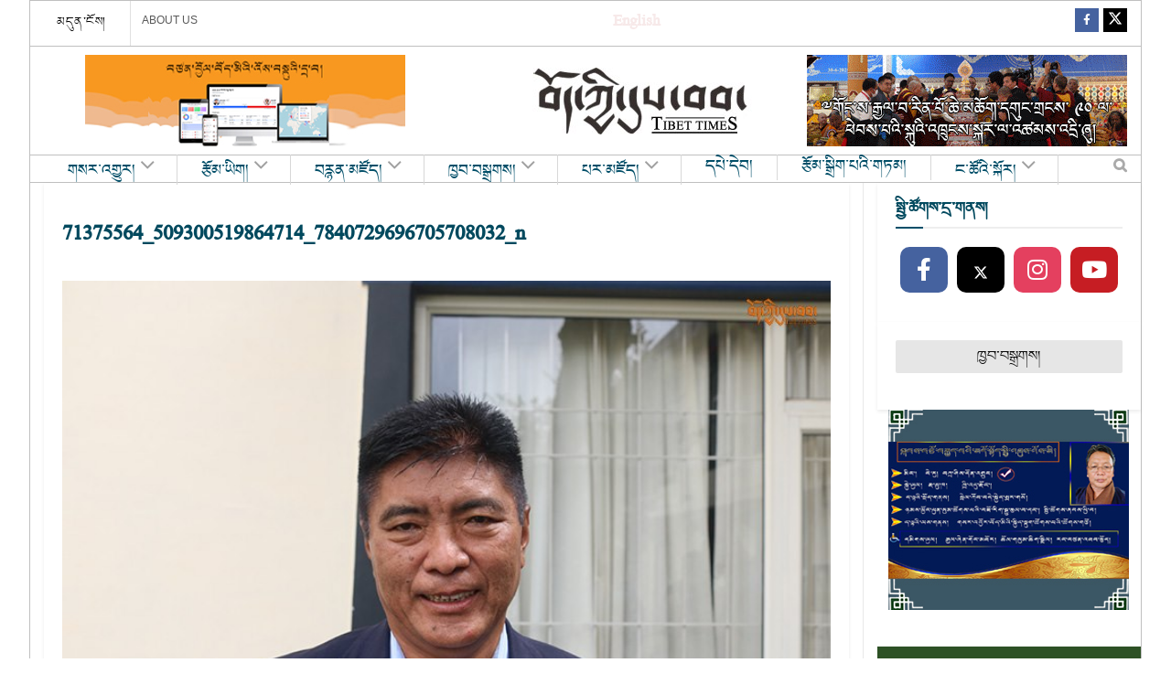

--- FILE ---
content_type: text/html; charset=utf-8
request_url: https://www.google.com/recaptcha/api2/aframe
body_size: 268
content:
<!DOCTYPE HTML><html><head><meta http-equiv="content-type" content="text/html; charset=UTF-8"></head><body><script nonce="Y1AVnXf08j-s7AGsqO9jPw">/** Anti-fraud and anti-abuse applications only. See google.com/recaptcha */ try{var clients={'sodar':'https://pagead2.googlesyndication.com/pagead/sodar?'};window.addEventListener("message",function(a){try{if(a.source===window.parent){var b=JSON.parse(a.data);var c=clients[b['id']];if(c){var d=document.createElement('img');d.src=c+b['params']+'&rc='+(localStorage.getItem("rc::a")?sessionStorage.getItem("rc::b"):"");window.document.body.appendChild(d);sessionStorage.setItem("rc::e",parseInt(sessionStorage.getItem("rc::e")||0)+1);localStorage.setItem("rc::h",'1768994750041');}}}catch(b){}});window.parent.postMessage("_grecaptcha_ready", "*");}catch(b){}</script></body></html>